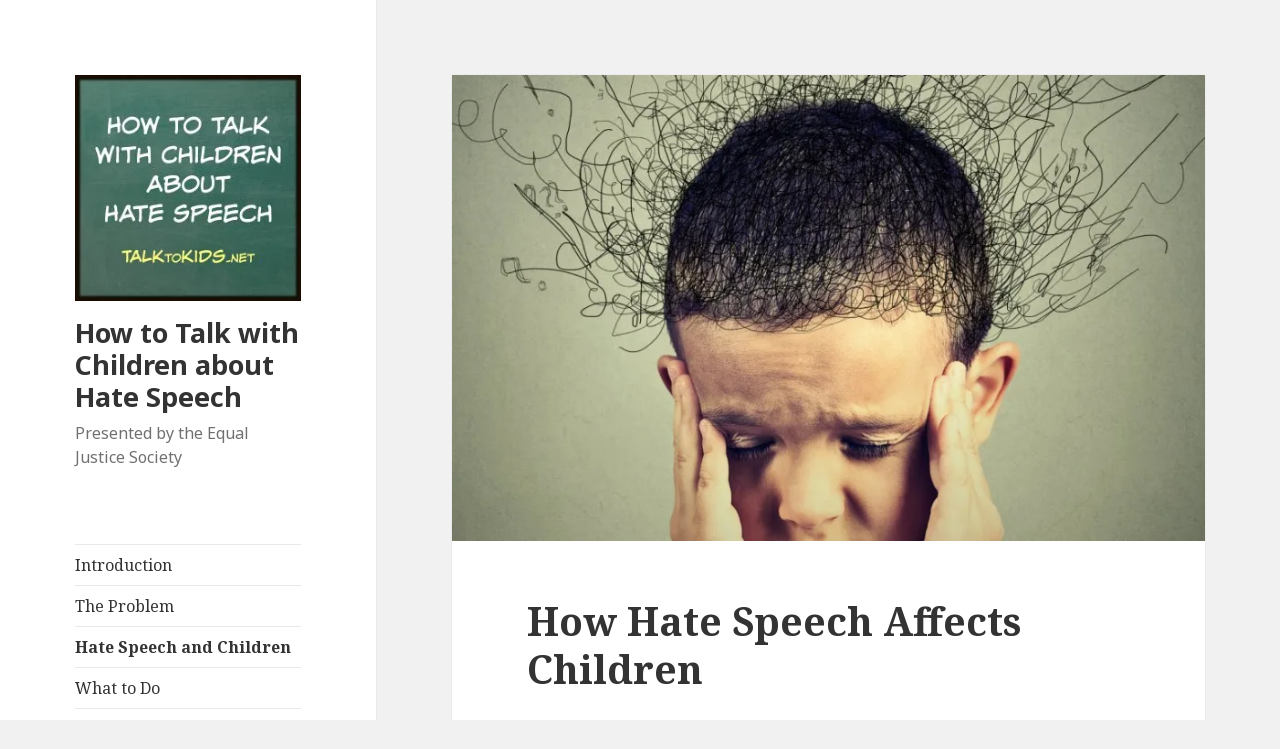

--- FILE ---
content_type: text/html; charset=UTF-8
request_url: http://talktokids.net/how-hate-speech-affects-children
body_size: 7141
content:
<!DOCTYPE html>
<html lang="en-US" class="no-js">
<head>
	<meta charset="UTF-8">
	<meta name="viewport" content="width=device-width">
	<link rel="profile" href="https://gmpg.org/xfn/11">
	<link rel="pingback" href="http://talktokids.net/xmlrpc.php">
	<!--[if lt IE 9]>
	<script src="http://talktokids.net/wp-content/themes/twentyfifteen/js/html5.js?ver=3.7.0"></script>
	<![endif]-->
	<script>(function(html){html.className = html.className.replace(/\bno-js\b/,'js')})(document.documentElement);</script>
<title>How Hate Speech Affects Children &#8211; How to Talk with Children about Hate Speech</title>
<link rel='dns-prefetch' href='//secure.gravatar.com' />
<link rel='dns-prefetch' href='//fonts.googleapis.com' />
<link rel='dns-prefetch' href='//s.w.org' />
<link href='https://fonts.gstatic.com' crossorigin rel='preconnect' />
<link rel="alternate" type="application/rss+xml" title="How to Talk with Children about Hate Speech &raquo; Feed" href="http://talktokids.net/feed" />
<link rel="alternate" type="application/rss+xml" title="How to Talk with Children about Hate Speech &raquo; Comments Feed" href="http://talktokids.net/comments/feed" />
		<script type="text/javascript">
			window._wpemojiSettings = {"baseUrl":"https:\/\/s.w.org\/images\/core\/emoji\/12.0.0-1\/72x72\/","ext":".png","svgUrl":"https:\/\/s.w.org\/images\/core\/emoji\/12.0.0-1\/svg\/","svgExt":".svg","source":{"concatemoji":"http:\/\/talktokids.net\/wp-includes\/js\/wp-emoji-release.min.js?ver=5.2.23"}};
			!function(e,a,t){var n,r,o,i=a.createElement("canvas"),p=i.getContext&&i.getContext("2d");function s(e,t){var a=String.fromCharCode;p.clearRect(0,0,i.width,i.height),p.fillText(a.apply(this,e),0,0);e=i.toDataURL();return p.clearRect(0,0,i.width,i.height),p.fillText(a.apply(this,t),0,0),e===i.toDataURL()}function c(e){var t=a.createElement("script");t.src=e,t.defer=t.type="text/javascript",a.getElementsByTagName("head")[0].appendChild(t)}for(o=Array("flag","emoji"),t.supports={everything:!0,everythingExceptFlag:!0},r=0;r<o.length;r++)t.supports[o[r]]=function(e){if(!p||!p.fillText)return!1;switch(p.textBaseline="top",p.font="600 32px Arial",e){case"flag":return s([55356,56826,55356,56819],[55356,56826,8203,55356,56819])?!1:!s([55356,57332,56128,56423,56128,56418,56128,56421,56128,56430,56128,56423,56128,56447],[55356,57332,8203,56128,56423,8203,56128,56418,8203,56128,56421,8203,56128,56430,8203,56128,56423,8203,56128,56447]);case"emoji":return!s([55357,56424,55356,57342,8205,55358,56605,8205,55357,56424,55356,57340],[55357,56424,55356,57342,8203,55358,56605,8203,55357,56424,55356,57340])}return!1}(o[r]),t.supports.everything=t.supports.everything&&t.supports[o[r]],"flag"!==o[r]&&(t.supports.everythingExceptFlag=t.supports.everythingExceptFlag&&t.supports[o[r]]);t.supports.everythingExceptFlag=t.supports.everythingExceptFlag&&!t.supports.flag,t.DOMReady=!1,t.readyCallback=function(){t.DOMReady=!0},t.supports.everything||(n=function(){t.readyCallback()},a.addEventListener?(a.addEventListener("DOMContentLoaded",n,!1),e.addEventListener("load",n,!1)):(e.attachEvent("onload",n),a.attachEvent("onreadystatechange",function(){"complete"===a.readyState&&t.readyCallback()})),(n=t.source||{}).concatemoji?c(n.concatemoji):n.wpemoji&&n.twemoji&&(c(n.twemoji),c(n.wpemoji)))}(window,document,window._wpemojiSettings);
		</script>
		<style type="text/css">
img.wp-smiley,
img.emoji {
	display: inline !important;
	border: none !important;
	box-shadow: none !important;
	height: 1em !important;
	width: 1em !important;
	margin: 0 .07em !important;
	vertical-align: -0.1em !important;
	background: none !important;
	padding: 0 !important;
}
</style>
	<link rel='stylesheet' id='twentyfifteen-jetpack-css'  href='http://talktokids.net/wp-content/plugins/jetpack/modules/theme-tools/compat/twentyfifteen.css?ver=8.3.3' type='text/css' media='all' />
<link rel='stylesheet' id='wp-block-library-css'  href='http://talktokids.net/wp-includes/css/dist/block-library/style.min.css?ver=5.2.23' type='text/css' media='all' />
<style id='wp-block-library-inline-css' type='text/css'>
.has-text-align-justify{text-align:justify;}
</style>
<link rel='stylesheet' id='wp-block-library-theme-css'  href='http://talktokids.net/wp-includes/css/dist/block-library/theme.min.css?ver=5.2.23' type='text/css' media='all' />
<link rel='stylesheet' id='twentyfifteen-fonts-css'  href='https://fonts.googleapis.com/css?family=Noto+Sans%3A400italic%2C700italic%2C400%2C700%7CNoto+Serif%3A400italic%2C700italic%2C400%2C700%7CInconsolata%3A400%2C700&#038;subset=latin%2Clatin-ext&#038;display=fallback' type='text/css' media='all' />
<link rel='stylesheet' id='genericons-css'  href='http://talktokids.net/wp-content/plugins/jetpack/_inc/genericons/genericons/genericons.css?ver=3.1' type='text/css' media='all' />
<link rel='stylesheet' id='twentyfifteen-style-css'  href='http://talktokids.net/wp-content/themes/twentyfifteen/style.css?ver=20190507' type='text/css' media='all' />
<link rel='stylesheet' id='twentyfifteen-block-style-css'  href='http://talktokids.net/wp-content/themes/twentyfifteen/css/blocks.css?ver=20190102' type='text/css' media='all' />
<!--[if lt IE 9]>
<link rel='stylesheet' id='twentyfifteen-ie-css'  href='http://talktokids.net/wp-content/themes/twentyfifteen/css/ie.css?ver=20170916' type='text/css' media='all' />
<![endif]-->
<!--[if lt IE 8]>
<link rel='stylesheet' id='twentyfifteen-ie7-css'  href='http://talktokids.net/wp-content/themes/twentyfifteen/css/ie7.css?ver=20141210' type='text/css' media='all' />
<![endif]-->
<link rel='stylesheet' id='jetpack_css-css'  href='http://talktokids.net/wp-content/plugins/jetpack/css/jetpack.css?ver=8.3.3' type='text/css' media='all' />
<script type='text/javascript' src='http://talktokids.net/wp-includes/js/jquery/jquery.js?ver=1.12.4-wp'></script>
<script type='text/javascript' src='http://talktokids.net/wp-includes/js/jquery/jquery-migrate.min.js?ver=1.4.1'></script>
<link rel='https://api.w.org/' href='http://talktokids.net/wp-json/' />
<link rel="EditURI" type="application/rsd+xml" title="RSD" href="http://talktokids.net/xmlrpc.php?rsd" />
<link rel="wlwmanifest" type="application/wlwmanifest+xml" href="http://talktokids.net/wp-includes/wlwmanifest.xml" /> 
<meta name="generator" content="WordPress 5.2.23" />
<link rel="canonical" href="http://talktokids.net/how-hate-speech-affects-children" />
<link rel='shortlink' href='https://wp.me/P88fwh-d' />
<link rel="alternate" type="application/json+oembed" href="http://talktokids.net/wp-json/oembed/1.0/embed?url=http%3A%2F%2Ftalktokids.net%2Fhow-hate-speech-affects-children" />
<link rel="alternate" type="text/xml+oembed" href="http://talktokids.net/wp-json/oembed/1.0/embed?url=http%3A%2F%2Ftalktokids.net%2Fhow-hate-speech-affects-children&#038;format=xml" />
<script type="text/javascript">
(function(url){
	if(/(?:Chrome\/26\.0\.1410\.63 Safari\/537\.31|WordfenceTestMonBot)/.test(navigator.userAgent)){ return; }
	var addEvent = function(evt, handler) {
		if (window.addEventListener) {
			document.addEventListener(evt, handler, false);
		} else if (window.attachEvent) {
			document.attachEvent('on' + evt, handler);
		}
	};
	var removeEvent = function(evt, handler) {
		if (window.removeEventListener) {
			document.removeEventListener(evt, handler, false);
		} else if (window.detachEvent) {
			document.detachEvent('on' + evt, handler);
		}
	};
	var evts = 'contextmenu dblclick drag dragend dragenter dragleave dragover dragstart drop keydown keypress keyup mousedown mousemove mouseout mouseover mouseup mousewheel scroll'.split(' ');
	var logHuman = function() {
		if (window.wfLogHumanRan) { return; }
		window.wfLogHumanRan = true;
		var wfscr = document.createElement('script');
		wfscr.type = 'text/javascript';
		wfscr.async = true;
		wfscr.src = url + '&r=' + Math.random();
		(document.getElementsByTagName('head')[0]||document.getElementsByTagName('body')[0]).appendChild(wfscr);
		for (var i = 0; i < evts.length; i++) {
			removeEvent(evts[i], logHuman);
		}
	};
	for (var i = 0; i < evts.length; i++) {
		addEvent(evts[i], logHuman);
	}
})('//talktokids.net/?wordfence_lh=1&hid=92632036A5308BEE6C24A83D2A1B5016');
</script>
<link rel='dns-prefetch' href='//v0.wordpress.com'/>
<link rel='dns-prefetch' href='//i0.wp.com'/>
<link rel='dns-prefetch' href='//i1.wp.com'/>
<link rel='dns-prefetch' href='//i2.wp.com'/>
<style type='text/css'>img#wpstats{display:none}</style>
<!-- Jetpack Open Graph Tags -->
<meta property="og:type" content="article" />
<meta property="og:title" content="How Hate Speech Affects Children" />
<meta property="og:url" content="http://talktokids.net/how-hate-speech-affects-children" />
<meta property="og:description" content="Dr. Allison Briscoe Smith describes this in several articles from the Greater Good Science Center: In a PBS interview a few years back, Beverly Tatum, a clinical psychologist and former president o…" />
<meta property="article:published_time" content="2016-11-21T08:46:21+00:00" />
<meta property="article:modified_time" content="2016-11-22T00:23:07+00:00" />
<meta property="og:site_name" content="How to Talk with Children about Hate Speech" />
<meta property="og:image" content="https://i2.wp.com/talktokids.net/wp-content/uploads/2016/11/image-talktokidsdotnet-3-small.jpg?fit=1000%2C562" />
<meta property="og:image:width" content="1000" />
<meta property="og:image:height" content="562" />
<meta property="og:locale" content="en_US" />
<meta name="twitter:text:title" content="How Hate Speech Affects Children" />
<meta name="twitter:image" content="https://i2.wp.com/talktokids.net/wp-content/uploads/2016/11/image-talktokidsdotnet-3-small.jpg?fit=1000%2C562&#038;w=640" />
<meta name="twitter:card" content="summary_large_image" />

<!-- End Jetpack Open Graph Tags -->
<link rel="icon" href="https://i0.wp.com/talktokids.net/wp-content/uploads/2016/11/cropped-cropped-talktokids-dot-net.jpeg?fit=32%2C32" sizes="32x32" />
<link rel="icon" href="https://i0.wp.com/talktokids.net/wp-content/uploads/2016/11/cropped-cropped-talktokids-dot-net.jpeg?fit=192%2C192" sizes="192x192" />
<link rel="apple-touch-icon-precomposed" href="https://i0.wp.com/talktokids.net/wp-content/uploads/2016/11/cropped-cropped-talktokids-dot-net.jpeg?fit=180%2C180" />
<meta name="msapplication-TileImage" content="https://i0.wp.com/talktokids.net/wp-content/uploads/2016/11/cropped-cropped-talktokids-dot-net.jpeg?fit=270%2C270" />
</head>

<body class="page-template-default page page-id-13 wp-custom-logo wp-embed-responsive">
<div id="page" class="hfeed site">
	<a class="skip-link screen-reader-text" href="#content">Skip to content</a>

	<div id="sidebar" class="sidebar">
		<header id="masthead" class="site-header" role="banner">
			<div class="site-branding">
				<a href="http://talktokids.net/" class="custom-logo-link" rel="home"><img width="248" height="248" src="https://i2.wp.com/talktokids.net/wp-content/uploads/2016/11/cropped-talktokids-dot-net.jpeg?fit=248%2C248" class="custom-logo" alt="How to Talk with Children about Hate Speech" srcset="https://i2.wp.com/talktokids.net/wp-content/uploads/2016/11/cropped-talktokids-dot-net.jpeg?w=248 248w, https://i2.wp.com/talktokids.net/wp-content/uploads/2016/11/cropped-talktokids-dot-net.jpeg?resize=150%2C150 150w" sizes="(max-width: 248px) 100vw, 248px" /></a>						<p class="site-title"><a href="http://talktokids.net/" rel="home">How to Talk with Children about Hate Speech</a></p>
												<p class="site-description">Presented by the Equal Justice Society</p>
										<button class="secondary-toggle">Menu and widgets</button>
			</div><!-- .site-branding -->
		</header><!-- .site-header -->

			<div id="secondary" class="secondary">

					<nav id="site-navigation" class="main-navigation" role="navigation">
				<div class="menu-menu-1-container"><ul id="menu-menu-1" class="nav-menu"><li id="menu-item-19" class="menu-item menu-item-type-post_type menu-item-object-page menu-item-home menu-item-19"><a href="http://talktokids.net/">Introduction</a></li>
<li id="menu-item-24" class="menu-item menu-item-type-post_type menu-item-object-page menu-item-24"><a href="http://talktokids.net/problem">The Problem</a></li>
<li id="menu-item-20" class="menu-item menu-item-type-post_type menu-item-object-page current-menu-item page_item page-item-13 current_page_item menu-item-20"><a href="http://talktokids.net/how-hate-speech-affects-children" aria-current="page">Hate Speech and Children</a></li>
<li id="menu-item-25" class="menu-item menu-item-type-post_type menu-item-object-page menu-item-25"><a href="http://talktokids.net/what-to-do">What to Do</a></li>
<li id="menu-item-22" class="menu-item menu-item-type-post_type menu-item-object-page menu-item-22"><a href="http://talktokids.net/resources">Resources</a></li>
<li id="menu-item-29" class="menu-item menu-item-type-post_type menu-item-object-page menu-item-29"><a href="http://talktokids.net/contributors">Contributors</a></li>
</ul></div>			</nav><!-- .main-navigation -->
		
		
					<div id="widget-area" class="widget-area" role="complementary">
				<aside id="text-3" class="widget widget_text"><h2 class="widget-title">Equal Justice Society</h2>			<div class="textwidget"><p>This site is presented by the <a href="http://equaljusticesociety.org" target="_blank" rel="noopener noreferrer">Equal Justice Society</a>, a nonprofit transforming the nation’s consciousness on race through law, social science, and the arts. We seek to broaden conceptions of present-day discrimination to include unconscious and structural bias by using social science, structural analysis, and real-life experience.</p>
</div>
		</aside>		<aside id="recent-posts-2" class="widget widget_recent_entries">		<h2 class="widget-title">Blog</h2>		<ul>
											<li>
					<a href="http://talktokids.net/parenting-in-the-age-of-trump-webinar">&#8216;Parenting in the Age of Trump&#8217; Webinar</a>
									</li>
											<li>
					<a href="http://talktokids.net/62-2">EJS Launches Guide to How to Talk with Kids about Hate Speech</a>
									</li>
					</ul>
		</aside>			</div><!-- .widget-area -->
		
	</div><!-- .secondary -->

	</div><!-- .sidebar -->

	<div id="content" class="site-content">

	<div id="primary" class="content-area">
		<main id="main" class="site-main" role="main">

		
<article id="post-13" class="post-13 page type-page status-publish has-post-thumbnail hentry">
	
		<div class="post-thumbnail">
			<img width="825" height="510" src="https://i2.wp.com/talktokids.net/wp-content/uploads/2016/11/image-talktokidsdotnet-3-small.jpg?resize=825%2C510" class="attachment-post-thumbnail size-post-thumbnail wp-post-image" alt="" />	</div><!-- .post-thumbnail -->

	
	<header class="entry-header">
		<h1 class="entry-title">How Hate Speech Affects Children</h1>	</header><!-- .entry-header -->

	<div class="entry-content">
		<p>Dr. Allison Briscoe Smith <a href="http://greatergood.berkeley.edu/article/item/how_to_talk_with_your_kids_about_donald_trump" target="_blank">describes this in several articles</a> from the Greater Good Science Center: In a PBS interview a few years back, Beverly Tatum, a clinical psychologist and former president of Spelman College, explained that messages about race are like a smog, filling the environment with ideas about who is good, who “counts” as a person, who is to be feared, and who is respected and admired. When our kids see a white man on TV sucker-punch a black man at a Trump rally, they go to school and talk about what they’ve seen.</p>
<p>Young children internalize this behavior and learn very quickly who “belongs” and who doesn’t. We must remember that young children, and even teenagers, still have very impressionable brains.</p>
<p>Even into adulthood, our children continue to learn about race within the context of what their developing brains can understand. Children under the age of eight tend to make big generalizations because they have a hard time seeing people as individuals.</p>
<p>Thus questions like “Are all Mexicans bad people?” “Are all brown people Mexican?” “Are all Spanish speakers bad because they are Mexican?” are hard for some young people to distinguish.  This can be especially challenging in the current climate where politicians and their followers are using hateful language, especially those who are getting the message that they and their families are bad and deserve to be sent away.</p>
<p>Additional racial anxiety can be felt in multiracial families. There have been several stories where a multiracial little girl worried that she would be separated from her mother because Trump wanted to send brown people away—and she was dark while her mother was white.</p>
<p>For many children, the hateful language used in this election is making them feel like they don’t belong.  It’s also making other kids and teenagers feel like they have the right to taunt or tease those kids.</p>
<p>The speech and behavior of the Trump campaign has and can cause hostility among people, and can have a real social impact, as when white high school students in Indiana chanted “build a wall” to predominantly Latino students from another school, mimicking Trump’s campaign slogan.</p>
<p>On playgrounds, kids tease each other with “He’s gonna send you back to your country.” Even in a therapy session, a white therapist was asked by her Latino eight-year-old client: “Who are you voting for? Do you not like Mexicans either?”</p>
<p>This is a psychological and cultural problem that needs to be addressed by parents, educators, and mental health professionals.</p>
<p><strong><a href="http://talktokids.net/what-to-do">Next section: So what can we do?</a></strong></p>
			</div><!-- .entry-content -->

	
</article><!-- #post-13 -->

		</main><!-- .site-main -->
	</div><!-- .content-area -->


	</div><!-- .site-content -->

	<footer id="colophon" class="site-footer" role="contentinfo">
		<div class="site-info">
									<a href="https://wordpress.org/" class="imprint">
				Proudly powered by WordPress			</a>
		</div><!-- .site-info -->
	</footer><!-- .site-footer -->

</div><!-- .site -->

	<div style="display:none">
	</div>
<script type='text/javascript' src='http://talktokids.net/wp-content/plugins/jetpack/_inc/build/photon/photon.min.js?ver=20191001'></script>
<script type='text/javascript' src='https://secure.gravatar.com/js/gprofiles.js?ver=2025Novaa'></script>
<script type='text/javascript'>
/* <![CDATA[ */
var WPGroHo = {"my_hash":""};
/* ]]> */
</script>
<script type='text/javascript' src='http://talktokids.net/wp-content/plugins/jetpack/modules/wpgroho.js?ver=5.2.23'></script>
<script type='text/javascript' src='http://talktokids.net/wp-content/themes/twentyfifteen/js/skip-link-focus-fix.js?ver=20141028'></script>
<script type='text/javascript'>
/* <![CDATA[ */
var screenReaderText = {"expand":"<span class=\"screen-reader-text\">expand child menu<\/span>","collapse":"<span class=\"screen-reader-text\">collapse child menu<\/span>"};
/* ]]> */
</script>
<script type='text/javascript' src='http://talktokids.net/wp-content/themes/twentyfifteen/js/functions.js?ver=20171218'></script>
<script type='text/javascript' src='http://talktokids.net/wp-includes/js/wp-embed.min.js?ver=5.2.23'></script>
<script type='text/javascript' src='https://stats.wp.com/e-202547.js' async='async' defer='defer'></script>
<script type='text/javascript'>
	_stq = window._stq || [];
	_stq.push([ 'view', {v:'ext',j:'1:8.3.3',blog:'120176973',post:'13',tz:'0',srv:'talktokids.net'} ]);
	_stq.push([ 'clickTrackerInit', '120176973', '13' ]);
</script>

</body>
</html>
